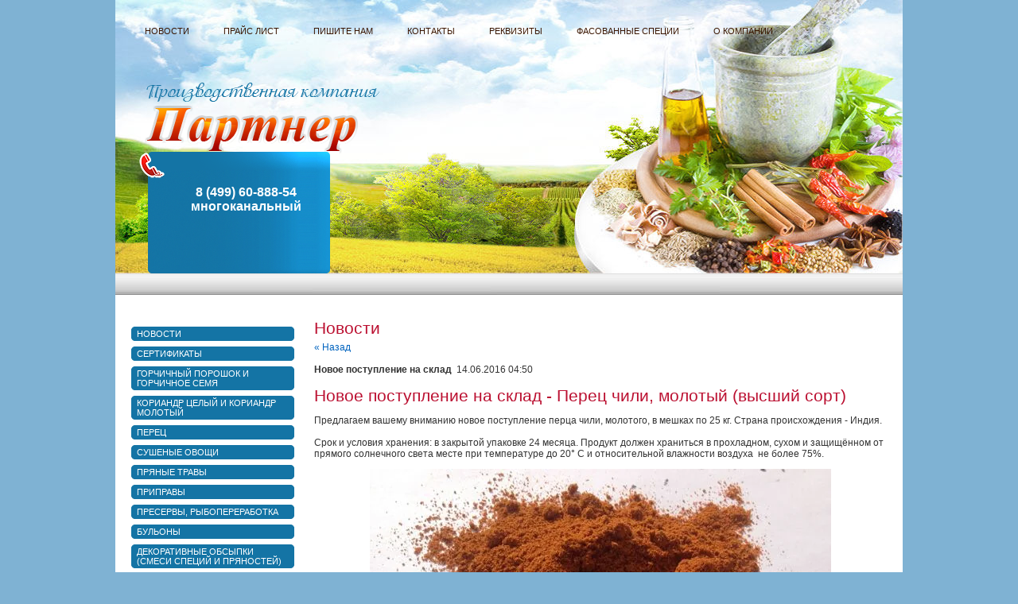

--- FILE ---
content_type: text/html; charset=utf-8
request_url: http://partnerpk.ru/?view=11302409
body_size: 5785
content:
<!DOCTYPE html PUBLIC "-//W3C//DTD XHTML 1.0 Transitional//EN" "http://www.w3.org/TR/xhtml1/DTD/xhtml1-transitional.dtd">
<html xmlns="http://www.w3.org/1999/xhtml" xml:lang="en" lang="ru">
<head>
<meta name='wmail-verification' content='8d886c2828fc2eb3' />
<meta name="robots" content="all"/>
<meta http-equiv="Content-Type" content="text/html; charset=UTF-8" />
<meta name="description" content="ООО ПК Партнер - молодая, динамично развивающаяся компания по продаже специй, пряностей, сушеных овощей" />
<meta name="keywords" content="сырье для пищевой промышленности, пищевые ингридиенты, горчичный порошок (высшего, первого и второго сорта) горчичное семя (белое и желтое), кориандр целый и молотый (высшего и первого сорта), паприку красную молотую, хлопьями, паприку зеленую хлопьями, перец красный молотый острый, лук сушеный, перец черный и белый горошек и молотый (высшего, первого и второго сорта), мускатный орех молотый, кардамон молотый, имбирь молотый и другие специи и пряности." />
<title>Сырье для пищевой промышленности Пищевые ингредиенты ООО ПК Партнер</title>
<!-- assets.top -->

<!-- /assets.top -->

<link href="/t/v2/images/styles.css" rel="stylesheet" type="text/css" />
<link href="/t/v2/images/styles_shop.css" rel="stylesheet"  type="text/css" />
<link href="/t/v2/images/highslide.css" rel="stylesheet" type="text/css" />
<meta name="mailru-domain" content="WBKmC1UL2UawwNV9" />

            <!-- 46b9544ffa2e5e73c3c971fe2ede35a5 -->
            <script src='/shared/s3/js/lang/ru.js'></script>
            <script src='/shared/s3/js/common.min.js'></script>
        <link rel='stylesheet' type='text/css' href='/shared/s3/css/calendar.css' /><link rel='stylesheet' type='text/css' href='/shared/highslide-4.1.13/highslide.min.css'/>
<script type='text/javascript' src='/shared/highslide-4.1.13/highslide.packed.js'></script>
<script type='text/javascript'>
hs.graphicsDir = '/shared/highslide-4.1.13/graphics/';
hs.outlineType = null;
hs.showCredits = false;
hs.lang={cssDirection:'ltr',loadingText:'Загрузка...',loadingTitle:'Кликните чтобы отменить',focusTitle:'Нажмите чтобы перенести вперёд',fullExpandTitle:'Увеличить',fullExpandText:'Полноэкранный',previousText:'Предыдущий',previousTitle:'Назад (стрелка влево)',nextText:'Далее',nextTitle:'Далее (стрелка вправо)',moveTitle:'Передвинуть',moveText:'Передвинуть',closeText:'Закрыть',closeTitle:'Закрыть (Esc)',resizeTitle:'Восстановить размер',playText:'Слайд-шоу',playTitle:'Слайд-шоу (пробел)',pauseText:'Пауза',pauseTitle:'Приостановить слайд-шоу (пробел)',number:'Изображение %1/%2',restoreTitle:'Нажмите чтобы посмотреть картинку, используйте мышь для перетаскивания. Используйте клавиши вперёд и назад'};</script>
<link rel="canonical" href="http://partnerpk.ru/">
<!--[if lte IE 6]>
<link rel="stylesheet" href="/t/v2/images/style_ie.css" type="text/css" />
<script type="text/javascript" src="/t/v2/images/DD_belatedPNG.js"></script>
<script type="text/javascript">
    DD_belatedPNG.fix('.logo a img, ');
</script>
<![endif]-->
</head>
<body>
<div id="wrap"> 
  <div id="header">
      <div class="logo"><a href="/"><img src="/t/v2/images/logo.png" title="На Главную" alt="" border="0" /></a></div>
        <div class="tel_top"><p>&nbsp;</p>
<p>&nbsp;</p>
<p style="text-align: center;"><strong><span style="font-size: 12pt;">8 (499) 60-888-54</span></strong></p>
<p style="text-align: center;"><strong><span style="font-size: 12pt;">многоканальный</span></strong></p>
<p><strong>&nbsp;</strong></p></div>
        <ul id="tmenu">            <li><a  href="novosti"><b class="b1">Новости</b></a></li>            <li><a  href="/prays_list"><b class="b1">Прайс лист</b></a></li>            <li><a  href="/pishite_nam"><b class="b1">Пишите нам</b></a></li>            <li><a  href="/kontakty"><b class="b1">Контакты</b></a></li>            <li><a  href="/rekvizity"><b class="b1">Реквизиты</b></a></li>            <li><a  href="/fasovannye-specii"><b class="b1">ФАСОВАННЫЕ СПЕЦИИ</b></a></li>            <li><a  href="/o-kompanii"><b class="b1">О компании</b></a></li>        </ul>
        <div class="path"></div>
    </div> 
    <table class="container">
        <tr>
            <td class="ls">
               <ul id="lmenu">                    <li><a  href="/"><b class="b2">Новости</b></a></li>                    <li><a  href="/sertifikaty"><b class="b2">Сертификаты</b></a></li>                    <li><a  href="/gorchichnyy_poroshok_i_semya"><b class="b2">Горчичный порошок и горчичное семя</b></a></li>                    <li><a  href="/koriandr_celyy_i_koriandr_molotyy"><b class="b2">Кориандр целый и кориандр молотый</b></a></li>                    <li><a  href="/perec"><b class="b2">Перец</b></a></li>                    <li><a  href="/sushenye_ovoschi"><b class="b2">сушеные овощи</b></a></li>                    <li><a  href="/pryanye_travy"><b class="b2">Пряные травы</b></a></li>                    <li><a  href="/pripravy"><b class="b2">Приправы</b></a></li>                    <li><a  href="/preservy,-rybopererabotka"><b class="b2">пресервы, рыбопереработка</b></a></li>                    <li><a  href="/bulony"><b class="b2">Бульоны</b></a></li>                    <li><a  href="/dekorativnye-smesi"><b class="b2">Декоративные обсыпки (смеси специй и пряностей)</b></a></li>                    <li><a  href="/pischevye_ingredienty"><b class="b2">Пищевые ингредиенты</b></a></li>                    <li><a  href="/search"><b class="b2">Поиск</b></a></li>                </ul>
                   
                <div class="news_bg">
                  <div class="news_t">
                      <div class="lblock">
                          <div class="lbl_tit"></div>
                            <p style="text-align:center"><a class="highslide" href="/thumb/2/wjN2NSl8OiShlmFS20vgxg/r/d/sertifikat_partner_fssc_ru.jpg" onclick="return hs.expand(this)"><img alt="Сертификат_Партнер_FSSC_RU" height="300" src="/thumb/2/wonerj3Bx0TyK7CUrR0YmQ/360r300/d/sertifikat_partner_fssc_ru.jpg" style="border-width: 0" width="212" /></a></p>

<p style="text-align:center">&nbsp;</p>

<p style="text-align: center;">&nbsp;</p>

<p style="text-align:center"><a href="http://prmir.ru/" target="_blank"><img alt="logo-пм" height="146" src="/thumb/2/YghSTW806K-U2SBmpW7ZnA/180r160/d/logo.jpg" style="border-width: 0px;" width="180" /></a></p>

<p style="text-align:center">&nbsp;</p>
                        </div>
                    </div>
                </div>   
                <div class="lbl_b"></div>
                <div class="clock"></div> 
                <div class="inform"><p align="center"><script>URL="http://img.gismeteo.ru/flash/120x60_2.swf?city=27612&cset=1";w="120";h="60";value="27612&cset=1";lang="ru";</script><script src="http://img.gismeteo.ru/flash/fcode.js"></script></p>

<p align="center">
<script>
document.write( '<a href="http://www.informer.ru/cgi-bin/redirect.cgi?id=172_1_1_52_39_1-0&url=http://www.rbc.ru/cash/&src_url=usd/usd_dm_cb_cf320e_88x61.gif" target="_blank"><img src="http://pics.rbc.ru/img/grinf/usd/usd_dm_cb_cf320e_88x61.gif?'+ Math.floor( 100000*Math.random() ) + '" WIDTH=88 HEIGHT="61" border=0></a>');
</script>
</p></div>                                
            </td>
            <td class="content">
                <h1>Новости</h1>
<!-- header 2010-10-11 10:26:36 bottom 2010-10-11 10:26:48 -->
  
  <a href="#" onClick="document.location='/'">&laquo; Назад</a><br /><br />

 
  <div>
   <b>Новое поступление на склад</b>&nbsp;&nbsp;14.06.2016 04:50<br /><br />
   <h1>Новое поступление на склад - Перец чили, молотый (высший сорт)</h1>
<p>Предлагаем вашему вниманию новое поступление перца чили, молотого, в мешках по 25 кг. Страна происхождения - Индия.<br /><br />Срок и условия хранения: в закрытой упаковке 24 месяца. Продукт должен храниться в прохладном, сухом и защищённом от прямого солнечного света месте при температуре до 20&deg; C и относительной влажности воздуха&nbsp; не более 75%.</p>
<p><a href="/thumb/2/NW4RKTVsF0JHLgCV0tBpYA/r/d/perets_chili_mol_vs.jpg" class="highslide"><img alt="перец_чили_мол_вс" height="435" src="/thumb/2/_gcx8RMQfjbTIb0AyyuElw/580r450/d/perets_chili_mol_vs.jpg" style="border-width: 0px; display: block; margin-left: auto; margin-right: auto;" width="580" /></a></p>
   <br clear="all" />
  </div>

      




<br clear="all" />                                          
            </td>
                   </tr>
    </table>
    <div id="clear"></div>
</div>
<div id="bot">
	<div class="bot_in">
    	<ul id="bmenu">            <li><a  href="novosti">Новости</a></li>            <li><a  href="/prays_list">Прайс лист</a></li>            <li><a  href="/pishite_nam">Пишите нам</a></li>            <li><a  href="/kontakty">Контакты</a></li>            <li><a  href="/rekvizity">Реквизиты</a></li>            <li><a  href="/fasovannye-specii">ФАСОВАННЫЕ СПЕЦИИ</a></li>            <li><a  href="/o-kompanii">О компании</a></li>        </ul>
        <div class="clear"></div>
        <div class="copyright"><span style='font-size:14px;' class='copyright'><!--noindex--><span style="text-decoration:underline; cursor: pointer;" onclick="javascript:window.open('https://megagr'+'oup.ru/?utm_referrer='+location.hostname)" class="copyright">Создание сайта</span> Мегагрупп<!--/noindex--></span></div>
		<div class="copy">Производственная Компания Партнер</div>
        <div class="clear"></div>
        <div class="counters"><!-- Rating@Mail.ru counter -->
<script type="text/javascript">//<![CDATA[
(function(w,n,d,r,s){d.write('<a href="http://top.mail.ru/jump?from=2327912"><img src="'+
('https:'==d.location.protocol?'https:':'http:')+'//top-fwz1.mail.ru/counter?id=2327912;t=230;js=13'+
((r=d.referrer)?';r='+escape(r):'')+((s=w.screen)?';s='+s.width+'*'+s.height:'')+';_='+Math.random()+
'" style="border:0;" height="31" width="88" alt="Рейтинг@Mail.ru" /><\/a>');})(window,navigator,document);//]]>
</script><noscript><a href="http://top.mail.ru/jump?from=2327912">
<img src="//top-fwz1.mail.ru/counter?id=2327912;t=230;js=na" style="border:0;"
height="31" width="88" alt="Рейтинг@Mail.ru" /></a></noscript>
<!-- //Rating@Mail.ru counter -->

<!--LiveInternet counter--><script type="text/javascript"><!--
document.write("<a href='http://www.liveinternet.ru/click' "+
"target=_blank><img src='//counter.yadro.ru/hit?t12.12;r"+
escape(document.referrer)+((typeof(screen)=="undefined")?"":
";s"+screen.width+"*"+screen.height+"*"+(screen.colorDepth?
screen.colorDepth:screen.pixelDepth))+";u"+escape(document.URL)+
";"+Math.random()+
"' alt='' title='LiveInternet: показано число просмотров за 24"+
" часа, посетителей за 24 часа и за сегодня' "+
"border='0' width='88' height='31'><\/a>")
//--></script><!--/LiveInternet-->

<!-- Yandex.Metrika counter -->
<script type="text/javascript" >
   (function(m,e,t,r,i,k,a){m[i]=m[i]||function(){(m[i].a=m[i].a||[]).push(arguments)};
   m[i].l=1*new Date();k=e.createElement(t),a=e.getElementsByTagName(t)[0],k.async=1,k.src=r,a.parentNode.insertBefore(k,a)})
   (window, document, "script", "https://mc.yandex.ru/metrika/tag.js", "ym");

   ym(84137908, "init", {
        clickmap:true,
        trackLinks:true,
        accurateTrackBounce:true
   });
</script>
<noscript><div><img src="https://mc.yandex.ru/watch/84137908" style="position:absolute; left:-9999px;" alt="" /></div></noscript>
<!-- /Yandex.Metrika counter -->
<!--__INFO2026-01-21 00:46:54INFO__-->
</div>
    </div>    
</div>
<!--v.t.-->

<!-- assets.bottom -->
<!-- </noscript></script></style> -->
<script src="/my/s3/js/site.min.js?1768978399" ></script>
<script src="/my/s3/js/site/defender.min.js?1768978399" ></script>
<script src="https://cp.onicon.ru/loader/53f4310972d22cf067000026.js" data-auto async></script>
<script >/*<![CDATA[*/
var megacounter_key="9a37170181b7d3cfd9497148ff7610fd";
(function(d){
    var s = d.createElement("script");
    s.src = "//counter.megagroup.ru/loader.js?"+new Date().getTime();
    s.async = true;
    d.getElementsByTagName("head")[0].appendChild(s);
})(document);
/*]]>*/</script>
<script >/*<![CDATA[*/
$ite.start({"sid":173461,"vid":174101,"aid":11522,"stid":4,"cp":21,"active":true,"domain":"partnerpk.ru","lang":"ru","trusted":false,"debug":false,"captcha":3});
/*]]>*/</script>
<!-- /assets.bottom -->
</body>
</html>

--- FILE ---
content_type: text/css
request_url: http://partnerpk.ru/t/v2/images/styles.css
body_size: 2207
content:
@charset "utf-8";
/* CSS Document */

/* v.t */

html, body {margin:0; padding:0; position:relative; height:100%;}  
body {background:#7fb2d3;}
body, td {font:normal 12px Tahoma, Geneva, sans-serif; color:#333333;}

a img {border-color:#0063bf;}
a {color:#0063bf; text-decoration:none;}
a:hover {color:#0063bf; text-decoration:underline;}

h1,h2,h3,h4,h5,h6 {margin:0; padding:0; line-height:normal; font-family:Tahoma, Geneva, sans-serif; color:#000000;}
h1 {font:normal 21px Arial, Helvetica, sans-serif; color:#bb1031; padding:0; margin:0 0 5px 0;}
h2 {font-size:18px;}
h3 {font-size:16px;}
h4 {font-size:14px;}
h5 {font-size:12px;}
h6 {font-size:11px;}

.content {font:normal 12px Tahoma, Geneva, sans-serif; color:#333333; padding:30px 20px 50px 25px; margin:0; vertical-align:top;}

.path {font-size:11px; color:#555555; padding:0; margin:0; position:absolute; top:350px; left:20px;}
  .path a {color:#0063bf; text-decoration:none;}
  .path a:hover {color:#0063bf; text-decoration:underline;}    
    
#wrap {height:auto !important;
     height:100%;
     min-height:100%;
     width:990px;
     margin:0 auto -202px auto; 
     background:#ffffff url(bot_bg.jpg) bottom left repeat-x;}

/* header ------------------------------------------------------------------------------------------------------------------*/

#header {background:url(top_pic.jpg) top left no-repeat; margin:0; padding:0; height:371px; position:relative;}

.logo {margin:0; padding:0; position:absolute; top:103px; left:30px;}  
  .logo img {padding:0; margin:0; border:none; cursor:pointer;}
  
.tel_top {background:url(tel_top.png) top left no-repeat; margin:0; padding:0 0 0 28px; height:153px; width:212px; position:absolute; top:191px; left:30px; font:bold 18px Arial, Helvetica, sans-serif; color:#ffffff; overflow:hidden; text-align:center;}
.tel_top p {margin:0; padding:0;}

#tmenu {height:22px; margin:0; padding:0; list-style:none; font:normal 11px Arial, Helvetica, sans-serif; text-transform:uppercase; position:absolute; top:29px; left:17px;}
  #tmenu li {padding:0; margin:0; display:inline;}
  #tmenu li a {display:inline-block; outline:none; text-decoration:none; padding:0 6px 0 0;}
  #tmenu li a b.b1 {color:#3b1602; display:inline-block; text-decoration:none; padding:4px 14px 0 20px; font-weight:normal; height:18px;}
  #tmenu li a:hover {background:url(tmn_o_r.gif) top right no-repeat; display:inline-block; text-decoration:none;}
  #tmenu li a:hover b.b1 {background:url(tmn_o_l.gif) top left no-repeat; color:#ffffff; display:inline-block; text-decoration:none; cursor:pointer;}

/* content -----------------------------------------------------------------------------------------------------------------*/

.container {margin:0; padding:0; border-collapse:collapse; vertical-align:top; width:100%; height:400px;}
.ls {margin:0; padding:40px 0 10px 0; width:225px; vertical-align:top;}
.rs {margin:0; padding:40px 0 10px 0; width:214px; vertical-align:top;}

#lmenu {margin:0 0 39px 0; padding:0 0 0 20px; list-style:none; font-family:Arial, Helvetica, sans-serif; text-transform:uppercase;}
  #lmenu li {padding:0 0 7px 0; margin:0; display:block; font-size:0; line-height:0; width:205px;}
  #lmenu li a {background:#1474a5 url(lmn_n_t.gif) top left no-repeat; display:block; outline:none; text-decoration:none;}
  #lmenu li a b.b2 {background:url(lmn_n_b.gif) bottom left no-repeat; color:#ffffff; display:block; text-decoration:none; line-height:normal; padding:3px 8px 3px 7px; width:190px; font-size:11px; font-weight:normal;}
  #lmenu li a:hover {background:#bb1031 url(lmn_o_t.gif) top left no-repeat; display:block; text-decoration:none;}
  #lmenu li a:hover b.b2 {background:url(lmn_o_b.gif) bottom left no-repeat; color:#ffffff; display:block; text-decoration:none; cursor:pointer;}
  
.news_bg {background:url(news_bg.gif) top left repeat-y; margin:10px 0 0 12px; padding:0; width:212px;}  
.news_t {background:url(news_t.gif) top left no-repeat; margin:0; padding:0; width:212px;}
  
.news {background:url(news_b.jpg) bottom left no-repeat; padding:10px 15px 10px 20px; margin:0; font:normal 11px "Trebuchet MS", Arial, Helvetica, sans-serif; color:#343434; height:auto !important; min-height:120px; height:120px; position:relative;}
  .news_tit {background:url(news_tit.gif) top left no-repeat; height:89px; width:25px; padding:0; margin:0; position:absolute; top:15px; left:-25px;}  
  .date {font-size:28px; line-height:28px; color:#381501; margin:0 10px 0 0; padding:0; text-align:center; float:left; display:inline;}
    .date div {background:#ab001b; padding:0 5px 1px 5px; font-size:16px; line-height:16px; text-align:center; color:#fff;}
  .tit {font:normal 11px "Trebuchet MS", Arial, Helvetica, sans-serif; color:#272727; padding:10px 0 0 0; margin:0; text-decoration:underline;}  
  .anonce {margin:0; padding:10px 0;}  
  .about {margin:0 0 10px 0; text-align:right;}
  .news a {color:#0a5f93; text-decoration:none;}  
  .news a:hover {color:#0a5f93; text-decoration:underline;}

.lblock {background:url(lbl.jpg) bottom left no-repeat; margin:0; padding:20px 10px 20px 15px; font:normal 11px "Trebuchet MS", Arial, Helvetica, sans-serif; color:#343434; height:auto !important; min-height:120px; height:120px;}
.lbl_tit {margin:0; padding:0 0 10px 0; font:normal 17px "Trebuchet MS", Arial, Helvetica, sans-serif; color:#ab001b; text-decoration:underline;}

.lbl_b {background:url(lbl_b.gif) top left no-repeat; height:4px; margin:0 0 20px 12px; padding:0; width:212px; font-size:0; line-height:0;}

.inform {margin:0 0 20px 0; padding:0; text-align:center;}

.rbl_bg {background:url(rbl_bg.gif) top left repeat-y; margin:0 0 20px 0; padding:0; width:207px;}
.rbl_t {background:url(rbl_t.jpg) top left no-repeat; margin:0; padding:0; width:207px;}
.rblock {background:url(rbl_b.gif) bottom left no-repeat; margin:0; padding:20px 10px 20px 15px; font:normal 11px "Trebuchet MS", Arial, Helvetica, sans-serif; color:#343434; height:auto !important; min-height:125px; height:125px;}

.rbl_tit {margin:0; padding:0 0 10px 0; font:normal 17px "Trebuchet MS", Arial, Helvetica, sans-serif; color:#ab001b; text-decoration:underline; text-align:center;}

.clock {margin:0; padding:0; text-align:center;}

#clear {height:202px; clear:both; overflow:hidden; line-height:0; font-size:0; margin:0; padding:0;}
.clear {height:0; clear:both; line-height:0; font-size:0; margin:0; padding:0;}

/* footer ------------------------------------------------------------------------------------------------------------------*/

#bot {height:202px; width:990px; margin:0 auto; padding:0;}
.bot_in {background:url(bot_logo.gif) top center no-repeat; margin:0; padding:0; height:202px; position:relative;}

#bmenu {height:24px; margin:0 5px 0 0; padding:0; list-style:none; font:normal 9px Arial, Helvetica, sans-serif; text-transform:uppercase; float:right; display:inline;}
  #bmenu li {padding:0; margin:0 14px 0 14px; display:inline; float:left;}
  #bmenu li a {color:#313131; display:inline-block; outline:none; text-decoration:none;}  
  #bmenu li a:hover {color:#313131; display:inline-block; text-decoration:underline;}

div.copyright {background:url(mega.gif) top left no-repeat; height:22px; width:125px; margin:68px 0 0 42px; padding:0 0 0 41px; font:normal 11px Tahoma, Geneva, sans-serif; color:#ffffff; float:left; display:inline;}
  div.copyright a, div.copyright a:hover {color:#ffffff; text-decoration:underline;}

.copy {margin:79px 26px 0 0; padding:0; font:normal 15px Arial, Helvetica, sans-serif; color:#afd0e0; float:right; display:inline; text-align:right;}

.counters {font:normal 10px Tahoma, Geneva, sans-serif; color:#ffffff; margin:20px 0 0 45px; padding:0; float:left; display:inline;}
  
/* Table -----------------------------------------------------------------------------------------------------------------*/
    
table.table0 td p,table.table1 td p,table.table2 td p {padding:0; margin:0; text-indent:0}

table.table0 {border-collapse:collapse;}
table.table0 td {padding:5px; border:none;}

table.table1 {border-collapse:collapse;}
table.table1 tr:hover {background:#e5f4fd;}
table.table1 td {padding:5px; border:1px solid #91949a;}

table.table2 {border-collapse:collapse;}
table.table2 tr:hover {background:#e5f4fd;}
table.table2 td {padding:5px; border:1px solid #91949a;}
table.table2 th {padding:8px 5px; border:1px solid #ffffff; background-color:#7fb2d3; color:#ffffff; text-align:left;}

--- FILE ---
content_type: text/javascript
request_url: http://counter.megagroup.ru/9a37170181b7d3cfd9497148ff7610fd.js?r=&s=1280*720*24&u=http%3A%2F%2Fpartnerpk.ru%2F%3Fview%3D11302409&t=%D0%A1%D1%8B%D1%80%D1%8C%D0%B5%20%D0%B4%D0%BB%D1%8F%20%D0%BF%D0%B8%D1%89%D0%B5%D0%B2%D0%BE%D0%B9%20%D0%BF%D1%80%D0%BE%D0%BC%D1%8B%D1%88%D0%BB%D0%B5%D0%BD%D0%BD%D0%BE%D1%81%D1%82%D0%B8%20%D0%9F%D0%B8%D1%89%D0%B5%D0%B2%D1%8B%D0%B5%20%D0%B8%D0%BD%D0%B3%D1%80%D0%B5%D0%B4%D0%B8%D0%B5%D0%BD%D1%82%D1%8B%20%D0%9E%D0%9E%D0%9E%20%D0%9F%D0%9A%20%D0%9F%D0%B0%D1%80%D1%82%D0%BD%D0%B5%D1%80&fv=0,0&en=1&rld=0&fr=0&callback=_sntnl1769016170639&1769016170639
body_size: 198
content:
//:1
_sntnl1769016170639({date:"Wed, 21 Jan 2026 17:22:50 GMT", res:"1"})